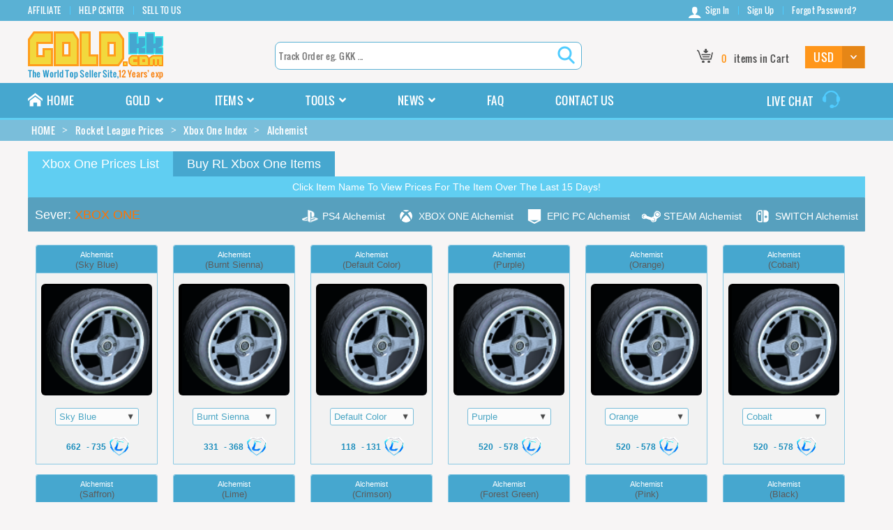

--- FILE ---
content_type: text/html; charset=utf-8
request_url: https://www.goldkk.com/rocket-league-prices/xbox-one-index/alchemist
body_size: 13102
content:

    <!DOCTYPE HTML PUBLIC "-//W3C//DTD XHTML 1.0 Transitional//EN" "http://www.w3.org/TR/xhtml1/DTD/xhtml1-transitional.dtd">
<html xmlns="http://www.w3.org/1999/xhtml">
<head>
    <title>Rocket League Alchemist Trading Price Index On Xbox One/Series</title>
    <meta name="keywords" content="Rocket League Alchemist Xbox One Price, Rocket League Alchemist Xbox Series Prices, Rocket League Alchemist Price Xbox One, Rocket League Alchemist Value Xbox One" />
    <meta name="description" content="Rocket League Alchemist Xbox One/Series Prices, Check Out The Accurate And Up To Date Value Of Alchemist In Rocket League Xbox One/Series Trading Market - Best Rocket League Items Trading Store Goldkk.Com! " />
        <meta name="viewport" content="width=device-width, initial-scale=1.0">
    <meta http-equiv="Content-Type" content="text/html; charset=utf-8" />
    <meta http-equiv="Content-Disposition" content="attachment;">
        <meta http-equiv="Content-Security-Policy" content="upgrade-insecure-requests" />
        <link rel="shortcut icon" type="image/icon" href="/images/favicon.ico" />
    <link type="text/css" href="/Content/goldkk.com/css/pc.css?k=36090afb43c0b93ad9bb489b002cb4a5" rel="stylesheet" />
    <link type="text/css" href="/Content/goldkk.com/css/index.css?k=1e961006041795f6be8b57d2cf4d3fdb" rel="stylesheet" />
    <link type="text/css" href="/Content/goldkk.com/css/font-awesome.css?k=45dcae19452d7d2712d5d01871c703c4" rel="stylesheet" />
    <link type="text/css" href="/Content/goldkk.com/css/font.css?k=4fe1fbb306ca01fd3666f88733602b1d" rel="stylesheet" />
    <link type="text/css" href="/Content/goldkk.com/css/nbapack.css?k=b68d9ce9278a3c48256efe7fc37791e1" rel="stylesheet" />
    <script type="text/javascript" src="/Scripts/jquery-1.7.1.js?k=ee0f44ac05d4eb39f7d08a2d5490f021"></script>
    <script type="text/javascript" src="/Scripts/jquery.unobtrusive-ajax.min1.js?k=d9c926bc47b52e0b2f135a27b3f37c37"></script>
    <script type="text/javascript" src="/Scripts/jquery.validate.js?k=915cc7fb87ef1965b2f09260c6fc78fc"></script>
    <script type="text/javascript" src="/Scripts/jquery.validate.unobtrusive%20-%20Copy.js?k=d9c926bc47b52e0b2f135a27b3f37c37"></script>
    <script type="text/javascript" src="/Scripts/jquery.validate.unobtrusive.js?k=bf337ed55ab9f3d5f46423877a54c143"></script>
    <script type="text/javascript" src="/Scripts/static.js?k=00b8a1df144d1e1dc7221ee1db489105"></script>
    <script type="text/javascript" src="/Scripts/buy.js?k=797c08150787fccec9f5b9640673abd1"></script>
    <script type="text/javascript" src="/Scripts/jquery.cookie.js?k=e20ac4851c83a9e38de3c560164155ff"></script>
    <script type="text/javascript" src="/Scripts/message.js?k=bbc5c516146fe85bdf8cd7a14510d0f4"></script>
        <script async="async" src="//pagead2.googlesyndication.com/pagead/js/adsbygoogle.js"></script>
        <script type="text/javascript" src="//platform-api.sharethis.com/js/sharethis.js#property=5c9997c99852eb0011ce9d0c&product=inline-share-buttons" async="async"></script>
        <script>
            (adsbygoogle = window.adsbygoogle || []).push({
                google_ad_client: "ca-pub-5066384797658713",
                enable_page_level_ads: true
            });
        </script>
</head>
<body>
    
<script type="text/javascript" src="/Scripts/flash.js?k=02cc90c15d6f9a8a491c43d66e5d845e"></script>
    <header>
        <div class="nav-bottom">
            <div class="width-1200 cf f-oswald">
                <ul class="float_left">
                    <li><a href="/affiliate" rel="nofollow">AFFILIATE</a></li>
                    
                    <li><a href="/help" rel="nofollow">HELP CENTER</a></li>
                    <li><a href="/selltous" rel="nofollow">SELL TO US</a></li>
                </ul>
                
    <ul class="float_right">
        <li><a href="/login.html" rel="nofollow"><i class="icon-user"></i>Sign In</a></li>
        <li><a href="/register.html" rel="nofollow">Sign Up</a></li>
        <li><a href="/forgot.html" rel="nofollow">Forgot Password?</a></li>
    </ul>

            </div>
        </div>
        <div class="width-1200 cf f-oswald">
            <div class="logo float_left"><a href="/"><img src="/images/logo.png" alt="GOLDKK.COM" /></a></div>
            <div class="search float_left">
                <input type="text" placeholder="Track Order eg. GKK ..." class="searorder f-oswald int-search" />
                <input type="button" class="searchicon xpicon" value=" " onclick="SearchOrder();" />
            </div>
            <div class="shop-gold float_right">
                <div class="shopcar float_left" onclick="location.href='';">
                    <i class="xpicon"></i>
                    <span class="col-orange redball"><i>0</i></span>
                    <span>items in Cart</span>
                </div>
                <div class="goldtype float_left">
                    <select onchange="SetGoldType(this)" class="f-oswald">
                                <option selected="selected" value="USD">USD</option>
                                <option value="EUR">EUR</option>
                                <option value="GBP">GBP</option>
                                <option value="AUD">AUD</option>
                                <option value="CAD">CAD</option>
                    </select>
                </div>
            </div>
        </div>
    </header>
    <nav>
        <div class="nav-top">
            <div class="width-1200 cf f-oswald">
                <ul class="float_left">
                    <li><a href="/"><i class="icon-home"></i>HOME</a></li>
                    <li>
                        <span>GOLD <i class="icon-angle-down"></i></span>
                        <div class="nav-gamelist">
                            <ul>
                                    <li>
                                        <img src="/images/Path of Exile.png" alt="Path of Exile Currency" />
                                        <a href="/poe-currency">Path of Exile</a>
                                    </li>
                                    <li>
                                        <img src="/images/DC Universe Online.png" alt="DC Universe Online " />
                                        <a href="/dc-universe-online">DC Universe Online</a>
                                    </li>
                                    <li>
                                        <img src="/images/Diablo2 Resurrected.png" alt="Diablo2 Resurrected Items" />
                                        <a href="/d2r-items">Diablo2 Resurrected</a>
                                    </li>
                                    <li>
                                        <img src="/images/New World.png" alt="New World Gold" />
                                        <a href="/new-world-gold">New World</a>
                                    </li>
                                    <li>
                                        <img src="/images/Maplestory M.png" alt="Maplestory M Mesos" />
                                        <a href="/maplestory-m-mesos">Maplestory M</a>
                                    </li>
                                    <li>
                                        <img src="/images/Diablo Immortal.png" alt="Diablo Immortal Gold" />
                                        <a href="/diablo-immortal-gold">Diablo Immortal</a>
                                    </li>
                                        <li>
                                            <img src="/images/Diablo Immortal.png" alt="Diablo Immortal Platinum" />
                                            <a href="/diablo-immortal-platinum">Diablo Immortal Platinum</a>
                                        </li>
                                    <li>
                                        <img src="/images/Diablo 4.png" alt="Diablo 4 Gold" />
                                        <a href="/diablo4-gold">Diablo 4</a>
                                    </li>
                                    <li>
                                        <img src="/images/eso.png" alt="Elder Scrolls Online Gold" />
                                        <a href="/eso-gold">Elder Scrolls Online</a>
                                    </li>
                                    <li>
                                        <img src="/images/Wild Star.png" alt="Wild Star Gold" />
                                        <a href="/wildstar-gold">Wild Star</a>
                                    </li>
                                
                                <div class="clearfix"></div>
                            </ul>
                        </div>
                    </li>
                    <li>
                        <span>ITEMS<i class="icon-angle-down"></i></span>
                        <div class="nav-gamelist">
                            <ul>
                                
                                <li>
                                    <img src="/images/Path of Exile.png" alt="POE Items" />
                                    <a href="/poe-items">Path of Exile Items</a>
                                </li>
                                
                                
                                <li>
                                    <img src="/images/Diablo2 Resurrected.png" alt="Diablo2 Resurrected Items" />
                                    <a href="/d2r-items">Diablo2 Resurrected Items</a>
                                </li>
                                <li>
                                    <img src="/images/Diablo2 Ladder.png" alt="D2R Ladder Items" />
                                    <a href="/d2r-ladder-items">D2R Ladder Items</a>
                                </li>
                                <li>
                                    <img src="/images/Diablo Immortal.png" alt="Diablo Immortal Eternal Orb" />
                                    <a href="/diablo-immortal-eternal-orb">Diablo Immortal Eternal Orb</a>
                                </li>
                                <div class="clearfix"></div>
                            </ul>
                        </div>
                    </li>
                    <li>
                        <span>TOOLS<i class="icon-angle-down"></i></span>
                        <div class="nav-gamelist">
                            <ul>
                                <li>
                                    <img src="/images/Rocket League.png" alt="Rocket League Prices" />
                                    <a href="/rocket-league-prices">Rocket League Prices</a>
                                </li>
                                <li>
                                    <img src="/images/Rocket League.png" alt="Rocket League Designs" />
                                    <a href="/rocket-league-designs-list">Rocket League Designs</a>
                                </li>
                                <li>
                                    <img src="/images/Path of Exile.png" alt="POE Currency Rates" />
                                    <a href="/poe-currency-exchange-rates">Path of Exile Currency Rates</a>
                                </li>
                                <li>
                                    <img src="/images/Path of Exile.png" alt="Path Of Exile Data" />
                                    <a href="/poe-data">Path Of Exile Data</a>
                                </li>
                                <li>
                                    <img src="/images/Path of Exile.png" alt="POE Items Simulator" />
                                    <a href="/poe-items-simulator">POE Items Simulator</a>
                                </li>
                                
                                <div class="clearfix"></div>
                            </ul>
                        </div>
                    </li>
                    <li>
                        <span>
                            <a href="/news">NEWS</a><i class="icon-angle-down"></i>
                        </span>
                        <div class="nav-gamelist" style="width: 265px;">
                            <ul>
                                
                                <li>
                                    <img src="/images/Path%20of%20Exile.png" alt="Path Of Exile News" />
                                    <a href="/path-of-exile-news">Path Of Exile News</a>
                                </li>
                                <div class="clearfix"></div>
                            </ul>
                        </div>
                    </li>
                    <li><a href="/faq.html" rel="nofollow">FAQ</a></li>
                    <li><a href="/contactus.html" rel="nofollow">CONTACT US</a></li>
                    
                </ul>
                <p class="float_right">
                    <a href="javascript:void(0)" onclick="LiveChatWidget.call('maximize');return false;">
                        <span>LIVE CHAT</span>
                        <i class="xpicon live-icon"></i>
                    </a>
                </p>
            </div>
        </div>
    </nav>

    
<div class="src " itemscope itemtype="http://schema.org/BreadcrumbList">
    <div class="width-1200">
        <ul class="width-1200">
            <li itemprop="itemListElement" itemscope itemtype="http://schema.org/ListItem"><a id="/" href="/" itemscope itemtype="http://schema.org/Thing" itemprop="item"><span itemprop="name">HOME</span></a><i class="icon-angle_right"></i><meta itemprop="position" content="1" /></li><li itemprop="itemListElement" itemscope itemtype="http://schema.org/ListItem"><a id="/rocket-league-prices" itemscope itemtype="http://schema.org/Thing" itemprop="item" href="/rocket-league-prices"><span itemprop="name">Rocket League Prices</span></a><i class="icon-angle_right"></i><meta itemprop="position" content="2" /></li><li itemprop="itemListElement" itemscope itemtype="http://schema.org/ListItem"><a id="/rocket-league-prices/xbox-one-index" itemscope itemtype="http://schema.org/Thing" itemprop="item" href="/rocket-league-prices/xbox-one-index"><span itemprop="name">Xbox One Index</span></a><i class="icon-angle_right"></i><meta itemprop="position" content="3" /></li><li itemprop="itemListElement" itemscope itemtype="http://schema.org/ListItem"><span itemscope="" itemtype="http://schema.org/Thing" itemprop="item" id="/rocket-league-prices/xbox-one-index/alchemist"><span itemprop="name">Alchemist</span></span><meta itemprop="position" content="4" /></li>
        </ul>
    </div>
</div>

<div class="conten">
    <div class="sellitemsbox sellboxtwo rl-items-panel">
        <div class="rl-items trading-items">
            <div class="nav-items">
                <ul>
                    <a href="/rocket-league-prices/xbox-one-index"><li class="add-bgcolor">Xbox One Prices List</li></a>
                    <a href="/rocket-league-items/xbox one"> <li class="buy-items-shopping">Buy RL Xbox One Items</li></a>
                </ul>
            </div>
            <div class="trading-center">Click Item Name To View Prices For The Item Over The Last 15 Days!</div>
            <div id="cellcontainer" style="position:absolute;z-index:100; display:none;">
                <div class="celltitle">
                    <span> Breakout - Rad Reindeer</span>
                    <span id="cellcontainerPrices"></span>
                    <i class="closeprices">×</i>
                </div>
                <canvas id="priceHoverGraph"></canvas>
            </div>
            <div class="pro-tip">
                <div class="rl_servername">
                    Sever: <em>XBOX ONE</em>
                </div>
                                <div class="tra-serch">
                    <ul>
                        <a href="/rocket-league-prices/ps4-index/alchemist">
                            <li class="tra-serch-psbg">PS4 Alchemist</li>
                        </a>
                        <a href="/rocket-league-prices/xbox-one-index/alchemist">
                            <li class="tra-serch-xbbg">XBOX ONE Alchemist</li>
                        </a>
                        <a href="/rocket-league-prices/epic-pc-index/alchemist">
                            <li class="tra-serch-epic">EPIC PC Alchemist</li>
                        </a>
                        <a href="/rocket-league-prices/steam-pc-index/alchemist">
                            <li class="tra-serch-stbg">STEAM Alchemist</li>
                        </a>
                        <a href="/rocket-league-prices/switch-index/alchemist"><li class="tra-serch-swbg">SWITCH Alchemist</li></a>
                    </ul>
                </div>
                <div class="clearfix"></div>
            </div>
            <div class="coin-list cf trading">
                    <div class="gold-list">
                        <div class="gold-rl cf">
                                        <div itemscope itemtype="http://schema.org/Product" class="goldrl-box" data-sort="0" data-index="0">
                                                    <a href="/rocket-league-prices/xbox-one-index/alchemist/sky-blue"><div class="rl-name" itemprop="name"><div class="t1">Alchemist</div><div class="t3">(Sky Blue)</div></div></a>
                                            <div class="rl-type" style="display:none;">Wheels</div>
                                            
                                            <div class="rl-img rl-price priceSkyBlue" data-prices="735,735,735,735,735,735,735">
                                                <img src="/images/rocket league/items/ps4-alchemist.png" itemprop="image" alt="Alchemist" onerror="this.src = '/images/rocket%20league/items/default.png';" />
                                                <div class="icon-Pricetrend"></div>
                                            </div>
                                            
                                                        <div itemprop="color" class="rl-color" style="padding: 7px;margin-top: -4px;" content="SkyBlue">
                                                            <select disabled="disabled" class="items-color input-na colorprices"><option>Sky Blue</option></select>
                                                        </div>
                                            <div class="rl-rarebox rl-common">Common</div>
                                            <div class="keys" itemprop="offers" itemscope itemtype="http://schema.org/AggregateOffer">
                                                <meta itemprop="offerCount" content="7" />
                                                <em class="poeprice1" itemprop="lowPrice">662</em> - <em class="poeprice2" itemprop="highPrice">735</em><span itemprop="priceCurrency" content="USD">
                                                    <img src="/images/credits-pr.png" alt="Credits" class="key" />
                                                </span>
                                            </div>
                                            <div itemscope itemtype="http://schema.org/Brand" itemprop="brand" style="display:none;">
                                                <meta itemprop="name" content="GOLDKK" />
                                                <meta itemprop="logo" content="https://www.goldkk.com/images/logo.png" />
                                            </div>
                                            <meta itemprop="sku" content="item" />
                                            <meta itemprop="description" content="Alchemist|Sky Blue" />
                                        </div>
                                        <div itemscope itemtype="http://schema.org/Product" class="goldrl-box" data-sort="0" data-index="1">
                                                    <a href="/rocket-league-prices/xbox-one-index/alchemist/burnt-sienna"><div class="rl-name" itemprop="name"><div class="t1">Alchemist</div><div class="t3">(Burnt Sienna)</div></div></a>
                                            <div class="rl-type" style="display:none;">Wheels</div>
                                            
                                            <div class="rl-img rl-price priceBurntSienna" data-prices="368,368,368,368,368,368,368">
                                                <img src="/images/rocket league/items/ps4-alchemist.png" itemprop="image" alt="Alchemist" onerror="this.src = '/images/rocket%20league/items/default.png';" />
                                                <div class="icon-Pricetrend"></div>
                                            </div>
                                            
                                                        <div itemprop="color" class="rl-color" style="padding: 7px;margin-top: -4px;" content="BurntSienna">
                                                            <select disabled="disabled" class="items-color input-na colorprices"><option>Burnt Sienna</option></select>
                                                        </div>
                                            <div class="rl-rarebox rl-common">Common</div>
                                            <div class="keys" itemprop="offers" itemscope itemtype="http://schema.org/AggregateOffer">
                                                <meta itemprop="offerCount" content="7" />
                                                <em class="poeprice1" itemprop="lowPrice">331</em> - <em class="poeprice2" itemprop="highPrice">368</em><span itemprop="priceCurrency" content="USD">
                                                    <img src="/images/credits-pr.png" alt="Credits" class="key" />
                                                </span>
                                            </div>
                                            <div itemscope itemtype="http://schema.org/Brand" itemprop="brand" style="display:none;">
                                                <meta itemprop="name" content="GOLDKK" />
                                                <meta itemprop="logo" content="https://www.goldkk.com/images/logo.png" />
                                            </div>
                                            <meta itemprop="sku" content="item" />
                                            <meta itemprop="description" content="Alchemist|Burnt Sienna" />
                                        </div>
                                        <div itemscope itemtype="http://schema.org/Product" class="goldrl-box" data-sort="0" data-index="2">
                                                    <a href="/rocket-league-prices/xbox-one-index/alchemist/default-color"><div class="rl-name" itemprop="name"><div class="t1">Alchemist</div><div class="t3">(Default Color)</div></div></a>
                                            <div class="rl-type" style="display:none;">Wheels</div>
                                            
                                            <div class="rl-img rl-price priceDefault" data-prices="131,131,131,131,131,131,131">
                                                <img src="/images/rocket league/items/ps4-alchemist.png" itemprop="image" alt="Alchemist" onerror="this.src = '/images/rocket%20league/items/default.png';" />
                                                <div class="icon-Pricetrend"></div>
                                            </div>
                                            
                                                        <div itemprop="color" class="rl-color" style="padding: 7px;margin-top: -4px;" content="DefaultColor">
                                                            <select disabled="disabled" class="items-color input-na colorprices"><option>Default Color</option></select>
                                                        </div>
                                            <div class="rl-rarebox rl-common">Common</div>
                                            <div class="keys" itemprop="offers" itemscope itemtype="http://schema.org/AggregateOffer">
                                                <meta itemprop="offerCount" content="7" />
                                                <em class="poeprice1" itemprop="lowPrice">118</em> - <em class="poeprice2" itemprop="highPrice">131</em><span itemprop="priceCurrency" content="USD">
                                                    <img src="/images/credits-pr.png" alt="Credits" class="key" />
                                                </span>
                                            </div>
                                            <div itemscope itemtype="http://schema.org/Brand" itemprop="brand" style="display:none;">
                                                <meta itemprop="name" content="GOLDKK" />
                                                <meta itemprop="logo" content="https://www.goldkk.com/images/logo.png" />
                                            </div>
                                            <meta itemprop="sku" content="item" />
                                            <meta itemprop="description" content="Alchemist|Default Color" />
                                        </div>
                                        <div itemscope itemtype="http://schema.org/Product" class="goldrl-box" data-sort="0" data-index="3">
                                                    <a href="/rocket-league-prices/xbox-one-index/alchemist/purple"><div class="rl-name" itemprop="name"><div class="t1">Alchemist</div><div class="t3">(Purple)</div></div></a>
                                            <div class="rl-type" style="display:none;">Wheels</div>
                                            
                                            <div class="rl-img rl-price pricePurple" data-prices="578,578,578,578,578,578,578">
                                                <img src="/images/rocket league/items/ps4-alchemist.png" itemprop="image" alt="Alchemist" onerror="this.src = '/images/rocket%20league/items/default.png';" />
                                                <div class="icon-Pricetrend"></div>
                                            </div>
                                            
                                                        <div itemprop="color" class="rl-color" style="padding: 7px;margin-top: -4px;" content="Purple">
                                                            <select disabled="disabled" class="items-color input-na colorprices"><option>Purple</option></select>
                                                        </div>
                                            <div class="rl-rarebox rl-common">Common</div>
                                            <div class="keys" itemprop="offers" itemscope itemtype="http://schema.org/AggregateOffer">
                                                <meta itemprop="offerCount" content="7" />
                                                <em class="poeprice1" itemprop="lowPrice">520</em> - <em class="poeprice2" itemprop="highPrice">578</em><span itemprop="priceCurrency" content="USD">
                                                    <img src="/images/credits-pr.png" alt="Credits" class="key" />
                                                </span>
                                            </div>
                                            <div itemscope itemtype="http://schema.org/Brand" itemprop="brand" style="display:none;">
                                                <meta itemprop="name" content="GOLDKK" />
                                                <meta itemprop="logo" content="https://www.goldkk.com/images/logo.png" />
                                            </div>
                                            <meta itemprop="sku" content="item" />
                                            <meta itemprop="description" content="Alchemist|Purple" />
                                        </div>
                                        <div itemscope itemtype="http://schema.org/Product" class="goldrl-box" data-sort="0" data-index="4">
                                                    <a href="/rocket-league-prices/xbox-one-index/alchemist/orange"><div class="rl-name" itemprop="name"><div class="t1">Alchemist</div><div class="t3">(Orange)</div></div></a>
                                            <div class="rl-type" style="display:none;">Wheels</div>
                                            
                                            <div class="rl-img rl-price priceOrange" data-prices="578,578,578,578,578,578,578">
                                                <img src="/images/rocket league/items/ps4-alchemist.png" itemprop="image" alt="Alchemist" onerror="this.src = '/images/rocket%20league/items/default.png';" />
                                                <div class="icon-Pricetrend"></div>
                                            </div>
                                            
                                                        <div itemprop="color" class="rl-color" style="padding: 7px;margin-top: -4px;" content="Orange">
                                                            <select disabled="disabled" class="items-color input-na colorprices"><option>Orange</option></select>
                                                        </div>
                                            <div class="rl-rarebox rl-common">Common</div>
                                            <div class="keys" itemprop="offers" itemscope itemtype="http://schema.org/AggregateOffer">
                                                <meta itemprop="offerCount" content="7" />
                                                <em class="poeprice1" itemprop="lowPrice">520</em> - <em class="poeprice2" itemprop="highPrice">578</em><span itemprop="priceCurrency" content="USD">
                                                    <img src="/images/credits-pr.png" alt="Credits" class="key" />
                                                </span>
                                            </div>
                                            <div itemscope itemtype="http://schema.org/Brand" itemprop="brand" style="display:none;">
                                                <meta itemprop="name" content="GOLDKK" />
                                                <meta itemprop="logo" content="https://www.goldkk.com/images/logo.png" />
                                            </div>
                                            <meta itemprop="sku" content="item" />
                                            <meta itemprop="description" content="Alchemist|Orange" />
                                        </div>
                                        <div itemscope itemtype="http://schema.org/Product" class="goldrl-box" data-sort="0" data-index="5">
                                                    <a href="/rocket-league-prices/xbox-one-index/alchemist/cobalt"><div class="rl-name" itemprop="name"><div class="t1">Alchemist</div><div class="t3">(Cobalt)</div></div></a>
                                            <div class="rl-type" style="display:none;">Wheels</div>
                                            
                                            <div class="rl-img rl-price priceCobalt" data-prices="578,578,578,578,578,578,578">
                                                <img src="/images/rocket league/items/ps4-alchemist.png" itemprop="image" alt="Alchemist" onerror="this.src = '/images/rocket%20league/items/default.png';" />
                                                <div class="icon-Pricetrend"></div>
                                            </div>
                                            
                                                        <div itemprop="color" class="rl-color" style="padding: 7px;margin-top: -4px;" content="Cobalt">
                                                            <select disabled="disabled" class="items-color input-na colorprices"><option>Cobalt</option></select>
                                                        </div>
                                            <div class="rl-rarebox rl-common">Common</div>
                                            <div class="keys" itemprop="offers" itemscope itemtype="http://schema.org/AggregateOffer">
                                                <meta itemprop="offerCount" content="7" />
                                                <em class="poeprice1" itemprop="lowPrice">520</em> - <em class="poeprice2" itemprop="highPrice">578</em><span itemprop="priceCurrency" content="USD">
                                                    <img src="/images/credits-pr.png" alt="Credits" class="key" />
                                                </span>
                                            </div>
                                            <div itemscope itemtype="http://schema.org/Brand" itemprop="brand" style="display:none;">
                                                <meta itemprop="name" content="GOLDKK" />
                                                <meta itemprop="logo" content="https://www.goldkk.com/images/logo.png" />
                                            </div>
                                            <meta itemprop="sku" content="item" />
                                            <meta itemprop="description" content="Alchemist|Cobalt" />
                                        </div>
                                        <div itemscope itemtype="http://schema.org/Product" class="goldrl-box" data-sort="0" data-index="6">
                                                    <a href="/rocket-league-prices/xbox-one-index/alchemist/saffron"><div class="rl-name" itemprop="name"><div class="t1">Alchemist</div><div class="t3">(Saffron)</div></div></a>
                                            <div class="rl-type" style="display:none;">Wheels</div>
                                            
                                            <div class="rl-img rl-price priceSaffron" data-prices="578,578,578,578,578,578,578">
                                                <img src="/images/rocket league/items/ps4-alchemist.png" itemprop="image" alt="Alchemist" onerror="this.src = '/images/rocket%20league/items/default.png';" />
                                                <div class="icon-Pricetrend"></div>
                                            </div>
                                            
                                                        <div itemprop="color" class="rl-color" style="padding: 7px;margin-top: -4px;" content="Saffron">
                                                            <select disabled="disabled" class="items-color input-na colorprices"><option>Saffron</option></select>
                                                        </div>
                                            <div class="rl-rarebox rl-common">Common</div>
                                            <div class="keys" itemprop="offers" itemscope itemtype="http://schema.org/AggregateOffer">
                                                <meta itemprop="offerCount" content="7" />
                                                <em class="poeprice1" itemprop="lowPrice">520</em> - <em class="poeprice2" itemprop="highPrice">578</em><span itemprop="priceCurrency" content="USD">
                                                    <img src="/images/credits-pr.png" alt="Credits" class="key" />
                                                </span>
                                            </div>
                                            <div itemscope itemtype="http://schema.org/Brand" itemprop="brand" style="display:none;">
                                                <meta itemprop="name" content="GOLDKK" />
                                                <meta itemprop="logo" content="https://www.goldkk.com/images/logo.png" />
                                            </div>
                                            <meta itemprop="sku" content="item" />
                                            <meta itemprop="description" content="Alchemist|Saffron" />
                                        </div>
                                        <div itemscope itemtype="http://schema.org/Product" class="goldrl-box" data-sort="0" data-index="7">
                                                    <a href="/rocket-league-prices/xbox-one-index/alchemist/lime"><div class="rl-name" itemprop="name"><div class="t1">Alchemist</div><div class="t3">(Lime)</div></div></a>
                                            <div class="rl-type" style="display:none;">Wheels</div>
                                            
                                            <div class="rl-img rl-price priceLime" data-prices="578,578,578,578,578,578,578">
                                                <img src="/images/rocket league/items/ps4-alchemist.png" itemprop="image" alt="Alchemist" onerror="this.src = '/images/rocket%20league/items/default.png';" />
                                                <div class="icon-Pricetrend"></div>
                                            </div>
                                            
                                                        <div itemprop="color" class="rl-color" style="padding: 7px;margin-top: -4px;" content="Lime">
                                                            <select disabled="disabled" class="items-color input-na colorprices"><option>Lime</option></select>
                                                        </div>
                                            <div class="rl-rarebox rl-common">Common</div>
                                            <div class="keys" itemprop="offers" itemscope itemtype="http://schema.org/AggregateOffer">
                                                <meta itemprop="offerCount" content="7" />
                                                <em class="poeprice1" itemprop="lowPrice">520</em> - <em class="poeprice2" itemprop="highPrice">578</em><span itemprop="priceCurrency" content="USD">
                                                    <img src="/images/credits-pr.png" alt="Credits" class="key" />
                                                </span>
                                            </div>
                                            <div itemscope itemtype="http://schema.org/Brand" itemprop="brand" style="display:none;">
                                                <meta itemprop="name" content="GOLDKK" />
                                                <meta itemprop="logo" content="https://www.goldkk.com/images/logo.png" />
                                            </div>
                                            <meta itemprop="sku" content="item" />
                                            <meta itemprop="description" content="Alchemist|Lime" />
                                        </div>
                                        <div itemscope itemtype="http://schema.org/Product" class="goldrl-box" data-sort="0" data-index="8">
                                                    <a href="/rocket-league-prices/xbox-one-index/alchemist/crimson"><div class="rl-name" itemprop="name"><div class="t1">Alchemist</div><div class="t3">(Crimson)</div></div></a>
                                            <div class="rl-type" style="display:none;">Wheels</div>
                                            
                                            <div class="rl-img rl-price priceCrimson" data-prices="945,945,945,840,840,840,840">
                                                <img src="/images/rocket league/items/ps4-alchemist.png" itemprop="image" alt="Alchemist" onerror="this.src = '/images/rocket%20league/items/default.png';" />
                                                <div class="icon-Pricetrend"></div>
                                            </div>
                                            
                                                        <div itemprop="color" class="rl-color" style="padding: 7px;margin-top: -4px;" content="Crimson">
                                                            <select disabled="disabled" class="items-color input-na colorprices"><option>Crimson</option></select>
                                                        </div>
                                            <div class="rl-rarebox rl-common">Common</div>
                                            <div class="keys" itemprop="offers" itemscope itemtype="http://schema.org/AggregateOffer">
                                                <meta itemprop="offerCount" content="7" />
                                                <em class="poeprice1" itemprop="lowPrice">840</em> - <em class="poeprice2" itemprop="highPrice">945</em><span itemprop="priceCurrency" content="USD">
                                                    <img src="/images/credits-pr.png" alt="Credits" class="key" />
                                                </span>
                                            </div>
                                            <div itemscope itemtype="http://schema.org/Brand" itemprop="brand" style="display:none;">
                                                <meta itemprop="name" content="GOLDKK" />
                                                <meta itemprop="logo" content="https://www.goldkk.com/images/logo.png" />
                                            </div>
                                            <meta itemprop="sku" content="item" />
                                            <meta itemprop="description" content="Alchemist|Crimson" />
                                        </div>
                                        <div itemscope itemtype="http://schema.org/Product" class="goldrl-box" data-sort="0" data-index="9">
                                                    <a href="/rocket-league-prices/xbox-one-index/alchemist/forest-green"><div class="rl-name" itemprop="name"><div class="t1">Alchemist</div><div class="t3">(Forest Green)</div></div></a>
                                            <div class="rl-type" style="display:none;">Wheels</div>
                                            
                                            <div class="rl-img rl-price priceForestGreen" data-prices="578,578,578,578,578,578,578">
                                                <img src="/images/rocket league/items/ps4-alchemist.png" itemprop="image" alt="Alchemist" onerror="this.src = '/images/rocket%20league/items/default.png';" />
                                                <div class="icon-Pricetrend"></div>
                                            </div>
                                            
                                                        <div itemprop="color" class="rl-color" style="padding: 7px;margin-top: -4px;" content="ForestGreen">
                                                            <select disabled="disabled" class="items-color input-na colorprices"><option>Forest Green</option></select>
                                                        </div>
                                            <div class="rl-rarebox rl-common">Common</div>
                                            <div class="keys" itemprop="offers" itemscope itemtype="http://schema.org/AggregateOffer">
                                                <meta itemprop="offerCount" content="7" />
                                                <em class="poeprice1" itemprop="lowPrice">520</em> - <em class="poeprice2" itemprop="highPrice">578</em><span itemprop="priceCurrency" content="USD">
                                                    <img src="/images/credits-pr.png" alt="Credits" class="key" />
                                                </span>
                                            </div>
                                            <div itemscope itemtype="http://schema.org/Brand" itemprop="brand" style="display:none;">
                                                <meta itemprop="name" content="GOLDKK" />
                                                <meta itemprop="logo" content="https://www.goldkk.com/images/logo.png" />
                                            </div>
                                            <meta itemprop="sku" content="item" />
                                            <meta itemprop="description" content="Alchemist|Forest Green" />
                                        </div>
                                        <div itemscope itemtype="http://schema.org/Product" class="goldrl-box" data-sort="0" data-index="10">
                                                    <a href="/rocket-league-prices/xbox-one-index/alchemist/pink"><div class="rl-name" itemprop="name"><div class="t1">Alchemist</div><div class="t3">(Pink)</div></div></a>
                                            <div class="rl-type" style="display:none;">Wheels</div>
                                            
                                            <div class="rl-img rl-price pricePink" data-prices="578,578,578,578,578,578,578">
                                                <img src="/images/rocket league/items/ps4-alchemist.png" itemprop="image" alt="Alchemist" onerror="this.src = '/images/rocket%20league/items/default.png';" />
                                                <div class="icon-Pricetrend"></div>
                                            </div>
                                            
                                                        <div itemprop="color" class="rl-color" style="padding: 7px;margin-top: -4px;" content="Pink">
                                                            <select disabled="disabled" class="items-color input-na colorprices"><option>Pink</option></select>
                                                        </div>
                                            <div class="rl-rarebox rl-common">Common</div>
                                            <div class="keys" itemprop="offers" itemscope itemtype="http://schema.org/AggregateOffer">
                                                <meta itemprop="offerCount" content="7" />
                                                <em class="poeprice1" itemprop="lowPrice">520</em> - <em class="poeprice2" itemprop="highPrice">578</em><span itemprop="priceCurrency" content="USD">
                                                    <img src="/images/credits-pr.png" alt="Credits" class="key" />
                                                </span>
                                            </div>
                                            <div itemscope itemtype="http://schema.org/Brand" itemprop="brand" style="display:none;">
                                                <meta itemprop="name" content="GOLDKK" />
                                                <meta itemprop="logo" content="https://www.goldkk.com/images/logo.png" />
                                            </div>
                                            <meta itemprop="sku" content="item" />
                                            <meta itemprop="description" content="Alchemist|Pink" />
                                        </div>
                                        <div itemscope itemtype="http://schema.org/Product" class="goldrl-box" data-sort="0" data-index="11">
                                                    <a href="/rocket-league-prices/xbox-one-index/alchemist/black"><div class="rl-name" itemprop="name"><div class="t1">Alchemist</div><div class="t3">(Black)</div></div></a>
                                            <div class="rl-type" style="display:none;">Wheels</div>
                                            
                                            <div class="rl-img rl-price priceBlack" data-prices="4590,4590,4590,4590,4590,4590,4590">
                                                <img src="/images/rocket league/items/ps4-alchemist.png" itemprop="image" alt="Alchemist" onerror="this.src = '/images/rocket%20league/items/default.png';" />
                                                <div class="icon-Pricetrend"></div>
                                            </div>
                                            
                                                        <div itemprop="color" class="rl-color" style="padding: 7px;margin-top: -4px;" content="Black">
                                                            <select disabled="disabled" class="items-color input-na colorprices"><option>Black</option></select>
                                                        </div>
                                            <div class="rl-rarebox rl-common">Common</div>
                                            <div class="keys" itemprop="offers" itemscope itemtype="http://schema.org/AggregateOffer">
                                                <meta itemprop="offerCount" content="7" />
                                                <em class="poeprice1" itemprop="lowPrice">4131</em> - <em class="poeprice2" itemprop="highPrice">4590</em><span itemprop="priceCurrency" content="USD">
                                                    <img src="/images/credits-pr.png" alt="Credits" class="key" />
                                                </span>
                                            </div>
                                            <div itemscope itemtype="http://schema.org/Brand" itemprop="brand" style="display:none;">
                                                <meta itemprop="name" content="GOLDKK" />
                                                <meta itemprop="logo" content="https://www.goldkk.com/images/logo.png" />
                                            </div>
                                            <meta itemprop="sku" content="item" />
                                            <meta itemprop="description" content="Alchemist|Black" />
                                        </div>
                                        <div itemscope itemtype="http://schema.org/Product" class="goldrl-box" data-sort="0" data-index="12">
                                                    <a href="/rocket-league-prices/xbox-one-index/alchemist/titanium-white"><div class="rl-name" itemprop="name"><div class="t1">Alchemist</div><div class="t3">(Titanium White)</div></div></a>
                                            <div class="rl-type" style="display:none;">Wheels</div>
                                            
                                            <div class="rl-img rl-price priceTitaniumWhite" data-prices="1050,1050,1050,1050,1050,1050,1050">
                                                <img src="/images/rocket league/items/ps4-alchemist.png" itemprop="image" alt="Alchemist" onerror="this.src = '/images/rocket%20league/items/default.png';" />
                                                <div class="icon-Pricetrend"></div>
                                            </div>
                                            
                                                        <div itemprop="color" class="rl-color" style="padding: 7px;margin-top: -4px;" content="TitaniumWhite">
                                                            <select disabled="disabled" class="items-color input-na colorprices"><option>Titanium White</option></select>
                                                        </div>
                                            <div class="rl-rarebox rl-common">Common</div>
                                            <div class="keys" itemprop="offers" itemscope itemtype="http://schema.org/AggregateOffer">
                                                <meta itemprop="offerCount" content="7" />
                                                <em class="poeprice1" itemprop="lowPrice">945</em> - <em class="poeprice2" itemprop="highPrice">1050</em><span itemprop="priceCurrency" content="USD">
                                                    <img src="/images/credits-pr.png" alt="Credits" class="key" />
                                                </span>
                                            </div>
                                            <div itemscope itemtype="http://schema.org/Brand" itemprop="brand" style="display:none;">
                                                <meta itemprop="name" content="GOLDKK" />
                                                <meta itemprop="logo" content="https://www.goldkk.com/images/logo.png" />
                                            </div>
                                            <meta itemprop="sku" content="item" />
                                            <meta itemprop="description" content="Alchemist|Titanium White" />
                                        </div>
                        </div>
                    </div>
                
                <div class="clearfix"></div>
            </div>
            <div class="search-list cf"></div>
        </div>
    </div>
    <div class="pricedata" style="width: 82%;margin: -340px  0 0 200px;">
        <div id="container" style="height:320px;width:;"></div>
    </div>
        <div style="padding-bottom:10px;"></div>
    <div style="margin:5px 0 10px;">
        <script async src="//pagead2.googlesyndication.com/pagead/js/adsbygoogle.js"></script>
        <!-- website bottom -->
        <ins class="adsbygoogle"
             style="display:block"
             data-ad-client="ca-pub-5066384797658713"
             data-ad-slot="3034896061"
             data-ad-format="auto"
             data-full-width-responsive="true"></ins>
        <script>
            (adsbygoogle = window.adsbygoogle || []).push({});
        </script>
    </div>
    <div class="servertxt cf">
        <div class="servertxt-left fr">
            <div class="sl-top">
                <h2>rocket league Alchemist price on xbox one/series</h2>
            </div>
            <div class="sl-bottom">
                <p>the daily updated and most accurate <span style="color: rgb(247, 150, 70);"><strong>rocket league&nbsp;Alchemist prices</strong></span> in credits on xbox one and xbox series are provided here as soon as possible while looking sleek, check out the value of&nbsp;Alchemist in rocket league xbox one/series&nbsp;market! here you also can view the price of&nbsp;Alchemist in <span style="text-decoration: underline;"><strong>rocket league credits</strong></span>&nbsp;over the last 15 days and get know the&nbsp;Alchemist price change trending on xbox one well. also the related rocket league items of Alchemist are listed here, you can fast go to check out their rocket league prices by clicking the name.</p><p><br/></p><p>Welcome to checking out the rocket league&nbsp;Alchemist trading price on xbox one, accurate and up to date&nbsp;Alchemist value on xbox one/series.&nbsp; our rocket league Alchemist xbox one/series&nbsp;price guide is the fastest, most powerful and easiest to use, and can help you do the best rocket league Alchemist trading on xbox one. so remember to check back the timely rl&nbsp;Alchemist value in credits before you trade!</p><p><br/></p><p style="white-space: normal;">remember to check out the instant prices for the Alchemist before you make the&nbsp;<a href="https://www.goldkk.com/rocket-league-items" target="_blank" style="text-decoration: underline;"><strong>rocket league items</strong></a>&nbsp;trading, no matter you are going to do exchange with other players or do trading on a&nbsp;<strong>reliable&nbsp;</strong><a href="https://www.goldkk.com/rocket-league-items" target="_blank" style="text-decoration: underline;"><strong>rocket&nbsp;league items trading store</strong></a>, the up to date price can ensure you do fair trading, save rocket league credits and earn good profit!&nbsp;Not enough credits for your game? On Goldkk.com, you also could&nbsp;<a href="https://www.goldkk.com/rocket-league-items" target="_blank"><strong style="white-space: normal;">buy Rocket League Credits</strong></a>&nbsp;at the best prices!</p>
            </div>
        </div>
        <div class="servertxt-right fl">
            <img src="/images/rocket%20league-bg.jpg" />
        </div>
        <div class="clearfix"></div>
    </div>
    <script type="text/javascript" src="/Scripts/highchartsTrading.js"></script>
    <script type="text/javascript" src="/Scripts/tradpricesdata.js?v=1"></script>
    <script type="text/javascript" src="/Scripts/jQuery-shopping.js"></script>
    <script type="text/javascript">
        $(document).ready(function () {
            var change_date = function (days) {
                // 参数表示在当前日期下要增加的天数
                var now = new Date();
                // + 1 代表日期加，- 1代表日期减
                now.setDate((now.getDate() + 1) - 1 * days);
                var year = now.getFullYear();
                var month = now.getMonth() + 1;
                var day = now.getDate();
                if (month < 10) {
                    month = '0' + month;
                }
                if (day < 10) {
                    day = '0' + day;
                }

                return year + '-' + month + '-' + day;
            };
            if ($(".goldrl-box:visible").length == 1) {
                $(".trading-center").hide();
                var datalist = "";
                for (var i = 15; i >= 1; i--) {
                    datalist += change_date(i) + ",";
                }
                var dataArray = new Array();
                var pricesdata = $(".rl-price").attr("data-prices").split(',');
                for (var i = 0; i < pricesdata.length; i++) {
                    dataArray.push(parseFloat(pricesdata[i]));
                }
                //$('.trdingitems-name h2').html("" + $(".rl-name").text() + " Trading Prices In Rocket League Xbox One  Market")
                datalist = datalist.substring(0, datalist.length - 1);
                $('#container').highcharts({
                    title: {
                        text: 'Key Prices for ' + $(".rl-name").text() + ' over the last 15 days',
                        x: -0,
                        align: navigator.userAgent.match(/mobile/i) ? "left" : 'center',
                        style: {
                            fontSize: "13px"
                        }
                    },
                    xAxis: {
                        categories: datalist.split(",")
                    },
                    yAxis: {
                        plotLines: [{
                            value: 0,
                            width: 1,
                            color: '#808080'
                        }]
                    },
                    tooltip: {
                        valueSuffix: ''
                    },
                    legend: {
                        layout: 'vertical',
                        align: 'right',
                        verticalAlign: 'middle',
                        borderWidth: 0
                    },
                    series: [{
                        name: ' ',
                        data: dataArray //[7.0, 6.9, 9.5, 14.5, 18.2, 21.5, 25.2, 26.5, 23.3, 18.3, 13.9, 9.6, 9.6, 9.6]
                    }]
                });
            } else {
                $(".pricedata").hide();
                if (!navigator.userAgent.match(/mobile/i)) {
                    //$(".rl-price").on("mouseover", function () {//.mouseover(function () {
                    $("body").on("mouseover", ".rl-price", function () {
                        var pricesdata = $(this).attr("data-prices");
                        if (pricesdata == "") {
                            var dd = '';
                            $.ajax({
                                type: "post",
                                async: false,
                                url: "/GoldList/GetTradPriceName",
                                data: { info: $(this).attr("data-info"), server: 'Xbox One' },
                                success: function (msg) {
                                    dd = msg;
                                }
                            });
                            $(this).attr("data-prices", dd);
                        }

                        var posX, posY;
                        posY = $(this).offset().top - 150;
                        posX = $(this).offset().left + $(this).width();
                        $("#cellcontainer").css('z-index', '100');
                        $("#cellcontainer").css('display', 'block');
                        $("#cellcontainer").css('opacity', '1');
                        $("#cellcontainer").css('top', posY + 108);//451px
                        if ($('body').width() < 1920 && posX > $('body').width() / 1.5) {
                            $("#cellcontainer").css('left', posX - 300 - $(this).width() - 3);
                        }
                        else {
                            $("#cellcontainer").css('left', posX + 3);
                        }

                        var pricesp = $(this).parents(".goldrl-box").find(".poeprice1").text() + " - " + $(this).parents(".goldrl-box").find(".poeprice2").text();
                        createMiniGraph($(this).attr("data-prices"), getColor(this), pricesp);//$(this).data("prices")
                    });
                    //$(".rl-price").mouseleave(function () {
                    $("body").on("mouseleave", ".rl-price", function () {
                        $("#cellcontainer").css('display', 'none');
                    });
                } else {
                    //$(".icon-Pricetrend").bind("click", function () {
                    $("body").on("click", ".icon-Pricetrend", function () {
                        var pricesdata = $(this).parent(".rl-price").attr("data-prices");
                        if (pricesdata == "") {
                            var dd = '';
                            $.ajax({
                                type: "post",
                                async: false,
                                url: "/GoldList/GetTradPriceName",
                                data: { info: $(this).attr("data-info"), server: 'Xbox One' },
                                success: function (msg) {
                                    dd = msg;
                                }
                            });
                            $(this).parent(".rl-price").attr("data-prices", dd);
                        }

                        var posX, posY;
                        posY = $(this).offset().top - 150;
                        posX = $(this).offset().left + $(this).width();
                        $(".goldrl-box").css("z-index", 0);
                        $("#cellcontainer").css('z-index', '100');
                        $("#cellcontainer").css('display', 'block');
                        $("#cellcontainer").css('opacity', '1');
                        $("#cellcontainer").css('top', posY - 25);//451px
                        if ($('body').width() < 1920 && posX > $('body').width() / 1.5) {
                            $("#cellcontainer").css('left', posX - 337 - $(this).width() - 3);
                        }
                        else {
                            $("#cellcontainer").css('left', posX + 10);
                        }
                        var pricesp = $(this).parents(".goldrl-box").find(".poeprice1").text() + " - " + $(this).parents(".goldrl-box").find(".poeprice2").text();
                        createMiniGraph($(this).parent(".rl-price").attr("data-prices"), getColorClick($(this).parent(".rl-price")), pricesp);//$(this).parent(".rl-price").data("prices")
                    });
                    //$(".closeprices").bind("click", function () {
                    $("body").on("click", ".closeprices", function () {
                        $(".goldrl-box").css("z-index", 99999);
                        $("#cellcontainer").css('display', 'none');
                    });
                }
            }
        });
        $(".goldrl-box .poeadd").bind("click", function () {
            var box = $(this).parents(".rl-buy").find(".rl-numberbox");
            var num = $(this).parents(".rl-buy").find(".items-quantity");
            var step = parseInt(num.attr("step"));

            if (parseInt(num.val()) < parseInt(num.attr("min")) ||
                parseInt(num.val()) > parseInt(num.attr("max"))) {
            }
            if (isNaN(num.val()) || parseInt(num.val()) % step != 0) {
                num.select();
                return false;
            }
            if (isNaN(num.val()) || parseInt(num.val()) < 1) {
                num.select();
                return false;
            }
        });

        $(".poenum").bind("change oninput keyup", function () {
            if ($(this).val() == "") {
                return;
            }
            else {
                var poeprice = (parseFloat($(this).attr("tag")) * parseFloat($(this).val())).toFixed(2);
                $(this).parent().parent().find(".poeprice").html(poeprice);

                var poeadd = $(this).parent().parent().find(".poeadd");
                poeadd.attr("href", poeadd.attr("tag").replace("{0}", $(this).val()));
                var poebuy = $(this).parent().parent().find(".poebuy");
                poebuy.attr("href", poebuy.attr("tag").replace("{0}", $(this).val()));
            }
        });

        //初始化排序
        var initSort = function () {
            $(".items-color").change();

            //$(".priceup select").val("1");
            //$(".priceup select").change();
        };

        function TabCreate(tabtit, tab_conbox, shijian) {
            $(tabtit).find("em:eq(1)").addClass("on").show();
            $(tab_conbox).find(".gold-list").hide();
            $(tab_conbox).find(".gold-list:first").show();

            $(tabtit).find("em").bind(shijian, function () {
                if ($(this).attr("tag") == "0") {
                    $(this).addClass("on").siblings("em").removeClass("on");
                    doSearch(true);
                    return;
                }

                resetPanel();
                $(this).addClass("on").siblings("em").removeClass("on");
                var activeindex = $(tabtit).find("em").index(this) - 1; //加了ALL
                $(tab_conbox).children().eq(activeindex).show().siblings(".gold-list").hide();
                initSort();
                return false;
            });
        }
        TabCreate(".coin-title", ".coin-list", "click");

        $(".items-color").live("change", function () {
            var arr = $(this).val().split('$');
            var row = $(this).parents(".goldrl-box");
            var pricel = arr[2].split('-');
            if (pricel.length >= 2) {
                row.find(".poeprice1").text(pricel[0]);
                row.find(".poeprice2").text(pricel[1]);
            }
            row.find(".rl-img img:first").attr("src", "/images/rocket league/items/" + arr[3]);
            row.find(".rl-img").attr("class", "rl-img rl-price price" + arr[1].split('|')[1].replace(" ", ""));
            row.find(".rl-img").attr("data-info", arr[6]);
            row.find(".rl-img").attr("data-prices", "");
            row.find(".rl-deliv b").text(arr[4]);
            row.find(".rl-rarebox").text(arr[5]).removeClass().addClass("rl-rarebox rl-" + arr[5].replace(" ", "").toLowerCase());
            row.find(".rl-center").removeClass().addClass("rl-center bg-" + arr[5].replace(" ", "").toLowerCase())
            row.find("input.rlbtn").each(function () {
                var input = $(this);
                $.each([
                    { attr: "tag", value: input.attr("tag") },
                    { attr: "href", value: input.attr("href") }],
                    function (i, e) {
                        var v = e.value;
                        v = v.replace(/AddGold\/\d+/gi, "AddGold/" + arr[0]);
                        v = v.replace(/Token=.+/gi, "Token=" + arr[1]);
                        input.attr(e.attr, v);
                    });
            });
        });

        $(".items-quantity").bind("change keyup", function () {
            var value = $(this).val();
            var row = $(this).parents(".goldrl-box");
            row.find("input.rlbtn").each(function () {
                var input = $(this);
                $.each([
                    { attr: "tag", value: input.attr("tag") },
                    { attr: "href", value: input.attr("href") }],
                    function (i, e) {
                        var v = e.value;
                        v = v.replace(/goldNum=\d*&/gi, "goldNum=" + value + "&");
                        input.attr(e.attr, v);
                    });
            });
        });

        var resetPanel = function () {
            $(".search-color").val("");
            $(".trading-search-rarities").val("");
            $(".itemname").val("");

            var select = $(".items-color");
            select.find("option").removeAttr("selected");
            select.find("option:first").attr("selected", "selected");
            select.change();

            $(".gold-list:eq(0)").show();
            $(".gold-list:gt(0)").hide();
            $(".search-list").html("").hide();
            window.searchItems = null;
        };

        var doSearch = function (all) {
            var color = $(".search-color").val(),
                rarity = $(".trading-search-rarities").val(),
                item = $(".itemname").val().trim();
            if (all != true && color.length == 0 && rarity.length == 0 && item.length == 0) {
                resetPanel();
                return;
            }

            window.searchItems = [];
            $(".gold-list").hide();
            var dateV = 0;
            $(".gold-list .goldrl-box").each(function (i) {
                var f = true, e = $(this), select = e.find(".items-color");
                if (color.length > 0 || rarity.length > 0) {
                    if (select.length > 0) {
                        var colors = [], rarities = [];
                        e.find(".items-color option").each(function (i, e2) {
                            var values = $(e2).val().split('$');
                            colors.push(values[1].split('|')[1]);
                            rarities.push(values[5]);
                        });
                        if (color.length > 0) {
                            var index = colors.indexOf(color);
                            if (select.length > 0) {
                                select.find("option").removeAttr("selected");
                                select.find("option:eq(" + index + ")").attr("selected", "selected");
                                select.change();
                            }
                            f &= index > -1;
                        }
                        if (rarity.length > 0) {
                            var index = rarities.indexOf(rarity);
                            //选中以颜色为准
                            if (select.length > 0 && color.length == 0) {
                                select.find("option").removeAttr("selected");
                                select.find("option:eq(" + index + ")").attr("selected", "selected");
                                select.change();
                            }
                            f &= index > -1;
                        }
                    } else {
                        f &= false;
                    }
                } else if (select.length > 0) {
                    //还原颜色选中顶
                    select.find("option").removeAttr("selected");
                    select.find("option:first").attr("selected", "selected");
                    select.change();
                }
                if (rarity.length > 0) {
                    var wear = e.find(".rl-rarebox").text();
                    var regExp = new RegExp(wear, "gi");
                    var flag22 = regExp.test(rarity) && wear != "";
                    if (wear.length > 0 && select.length == 0) {
                        f = flag22;
                    } else {
                        f = flag22 && f;
                    }
                }
                if (item.length > 0) {
                    //$(".coin-title").find("em:eq(0)").removeClass("on");
                    //$(".coin-title").find("em:eq(0)").addClass("on").show();

                    //$(".coin-title").find("em:eq(0)").addClass("on").siblings("em").removeClass("on");放开ALL
                    var itemname = e.find(".rl-name").text();
                    var regExp = new RegExp(item, "gi");
                    if (!(regExp.test(itemname) ||
                          regExp.test(itemname.replace(/\s+/gi, "")))) {
                        f &= false;
                    }
                }

                if (f && e.find(".rl-type").text() == $(".coin-title .on").text()) {
                    dateV = 1;
                    var item2 = $(e.prop("outerHTML"));
                    window.searchItems.push({
                        i: i,
                        item: item2,
                        name: item2.find(".rl-name").text(),
                        price: item2.find(".poeprice1").text() + " - " + item2.find(".poeprice2").text()
                    });
                }
            });
            if (dateV == 0) {
                $(".gold-list .goldrl-box").each(function (i) {
                    var f = true, e = $(this), select = e.find(".items-color");
                    if (color.length > 0 || rarity.length > 0) {
                        if (select.length > 0) {
                            var colors = [], rarities = [];
                            e.find(".items-color option").each(function (i, e2) {
                                var values = $(e2).val().split('$');
                                colors.push(values[1].split('|')[1]);
                                rarities.push(values[5]);
                            });
                            if (color.length > 0) {
                                var index = colors.indexOf(color);
                                if (select.length > 0) {
                                    select.find("option").removeAttr("selected");
                                    select.find("option:eq(" + index + ")").attr("selected", "selected");
                                    select.change();
                                }
                                f &= index > -1;
                            }
                            if (rarity.length > 0) {
                                var index = rarities.indexOf(rarity);
                                //选中以颜色为准
                                if (select.length > 0 && color.length == 0) {
                                    select.find("option").removeAttr("selected");
                                    select.find("option:eq(" + index + ")").attr("selected", "selected");
                                    select.change();
                                }
                                f &= index > -1;
                            }
                        } else {
                            f &= false;
                        }
                    } else if (select.length > 0) {
                        //还原颜色选中顶
                        select.find("option").removeAttr("selected");
                        select.find("option:first").attr("selected", "selected");
                        select.change();
                    }
                    if (rarity.length > 0) {
                        var wear = e.find(".rl-rarebox").text();
                        var regExp = new RegExp(wear, "gi");
                        var flag22 = regExp.test(rarity) && wear != "";
                        if (wear.length > 0 && select.length == 0) {
                            f = flag22;
                        } else {
                            f = flag22 && f;
                        }
                    }
                    if (item.length > 0) {
                        //$(".coin-title").find("em:eq(0)").removeClass("on");
                        //$(".coin-title").find("em:eq(0)").addClass("on").show();

                        $(".coin-title").find("em:eq(0)").addClass("on").siblings("em").removeClass("on");
                        var itemname = e.find(".rl-name").text();
                        var regExp = new RegExp(item, "gi");
                        if (!(regExp.test(itemname) ||
                              regExp.test(itemname.replace(/\s+/gi, "")))) {
                            f &= false;
                        }
                    }

                    if (f) {
                        var item2 = $(e.prop("outerHTML"));
                        window.searchItems.push({
                            i: i,
                            item: item2,
                            name: item2.find(".rl-name").text(),
                            price: item2.find(".poeprice1").text() + " - " + item2.find(".poeprice2").text()
                        });
                    }
                });
                sortSearchItems();
            } else {
                sortSearchItems();
            }
        }
        $(".search-color,.trading-search-rarities").live("change", doSearch);
        $(".itemname").live("keyup", doSearch);

        $(".priceup select").live("change", function () {
            var expires = new Date();
            expires.setHours(expires.getHours() + 4);
            $.cookie("_gasort", $(this).val(), { expires: expires });

            sortSearchItems();
        });

        $(".keycolor").live("click", function () {
            var arr = $(this).parents(".rl-color").find("select option");
            if (arr.length > 0) {
                var title = arr[0].value.split('|')[0].split('$')[1];
                var html = "";
                $(".top_text").html("<h3>" + title + " Prices</h3>");
                for (var i = 0; i < arr.length; i++) {
                    var txt = arr[i].value;
                    html += "<div class=\"down_list\"><div class=\"list_img float_left\"><img src=\"/images/rocket league/items/" + txt.split('$')[3] + "\" alt=\"\"></div><div class=\"list_name float_left\">" + txt.split('$')[1].split('|')[1] + "</div><div class=\"list_price float_left\"><p>" + txt.split('$')[2] + "</p></div><div class=\"clearfix\"></div><div style=\"border-bottom:1px #8c8c8c dashed;\"></div></div>";
                }
                $(".down_center").html(html);
                $(".pricesmodal").show();
            }
        });

        var sortSearchItems = function () {
            //排序方法
            var s = parseInt($.cookie("_gasort") || "1");
            var itemSort = function (a, b, c) {
                var v = 0;
                switch (s) {
                    case 2:
                        v = b.price - a.price;
                        if (v != 0) {
                            return v;
                        }
                    case 3:
                        v = a.price - b.price;
                        if (v != 0) {
                            return v;
                        }
                }
                var array1 = [a.name, b.name];
                var array2 = array1.slice(0);
                array1.sort();
                return array1[0] == array2[0] ? -1 : 1;
            };

            if (window.searchItems) {
                var thisSearchItems = [],
                    copySearchItems = window.searchItems.slice(0),
                    searchPanel = $(".search-list").html("");
                $.each(copySearchItems, function (i, e) {
                    var items = derivedItems(e);
                    thisSearchItems = thisSearchItems.concat(items);
                });
                thisSearchItems.sort(itemSort);
                $.each(thisSearchItems, function (i, e) {
                    searchPanel.append(e.item).show();
                    if (e.change) e.change();
                });
                pagingItems(searchPanel);
            }
            else {
                //排序当前选中分类
                $(".gold-list").each(function () {
                    var gl = $(this);
                    if (!gl.is(":hidden")) {
                        if (gl.attr("data-method") == "5" || gl.attr("data-method") == "12") {
                            return;
                        }
                        var categoryItems = [], originalItems = [];
                        gl.find(".goldrl-box").each(function (i, e) {
                            var item2 = $(this).clone(true);
                            var item = {
                                i: parseInt(item2.attr("data-index")),
                                item: item2,
                                name: item2.find(".rl-name").text(),
                                price: item2.find(".poeprice1").text() + " - " + item2.find(".poeprice2").text(),
                                sort: parseInt(item2.attr("data-sort"))
                            };
                            if (s == 1 && item.sort > 0) {
                                originalItems.push(item);
                            } else {
                                categoryItems.push(item);
                            }
                        });

                        categoryItems.sort(itemSort);
                        if (originalItems.length > 0) {
                            originalItems.sort(function (a, b) { return b.sort - a.sort; })
                            $.each(originalItems, function (i, e) { categoryItems.splice(e.i, 0, e); });
                        }

                        gl.html("");
                        $.each(categoryItems, function (i, e) {
                            gl.append(e.item).show();
                        });
                    }
                });
            }
        };
        var derivedItems = function (obj) {
            //展示不同颜色只针对输入了物品名称
            var searchItemname = $(".itemname").val().trim();
            if (searchItemname == "") {
                return [obj];
            }
            var html = obj.item.prop("outerHTML"), item = $(html);
            var items = [{ i: obj.id, name: obj.name, item: item, price: obj.price }];
            var color = item.find(".items-color").attr("disabled", "true"), options = color.find("option");
            if (color.length > 0 && options.length > 0) {
                id1 = color.val().match(/\d+/);
                $.each(options, function (i, e) {
                    var item2 = $(html);
                    var select = item2.find(".items-color");
                    var option = select.find("option:eq(" + i + ")");
                    var id2 = option.val().match(/\d+/);

                    if (id1[0] != id2[0]) {
                        var price = option.val().match(/\$[\d\s-\sd\.]+\$/)[0].replace("$", "");
                        items.push({
                            item: item2,
                            name: item2.find(".rl-name").text(),
                            price: price,
                            change: function () {
                                option.attr("selected", "selected");
                                select.change();
                                select.attr("disabled", "true");
                            }
                        });
                    }
                });
            }
            return items;
        };
        var pagingItems = function (panel) {
            var size = 24;
            var count = $(panel).find(".goldrl-box").length;
            var pageDiv = $("<div class=\"items-page\"></div>");
            if (count > size) {
                $(".search-list").append(pageDiv);

                var total = (count + size - 1) / size;
                for (var i = 1; i <= total; i++) {
                    pageDiv.append("<a href='javascript:;'>" + i + "</a>");
                }

                pageDiv.find("a").each(function () {
                    $(this).live("click", function () {
                        pageDiv.find("a").removeClass("on");
                        $(this).addClass("on");

                        var page = parseInt($(this).text());
                        var skip = (page - 1) * size;
                        $(panel).find(".goldrl-box").each(function (i, e) {
                            if (i < skip || i > (skip + size - 1)) {
                                $(this).hide();
                            } else {
                                $(this).show();
                            }
                        });
                    });
                })[0].click();
            } else {
                $(".items-page").remove();
            }
        };
        initSort();
    </script>
    <script type="text/javascript">
        //function Crates(html) {
        //    var content = $(".free-crates").html(html).show();
        //    $(".modal .content").append(content);
        //    $(".modal").show();
        //}

        //$(document).ready(function () {
        //    $(".modal .close").click(function () { $(".modal,.free-crates").fadeOut(200); });
        //});
        //$(document).ready(function () {
        //    $(".conter_top .top_close").click(function () { $(".pricesmodal").fadeOut(200); });
        //});
        function Crates(html) {
            var content = $(".down_center").html(html).show();
            $(".top_text").html("<h3>" + $(this).attr("url").match("numdisplay=([^>]*)&")[1] + "</h3>");
            $(".forc_content,.free-crates").show();
        }

        $(document).ready(function () {
            $(".itemsclose .close").click(function () { $(".forc_content,.free-crates").fadeOut(200); });
        });
        $(document).ready(function () {
            $(".conter_top .top_close").click(function () { $(".pricesmodal").fadeOut(200); });
        });
    </script>
    <div id="tipDiv" style="position: fixed; left: 49%; top: 40%; display: none;">
        <img src="/images/loading.gif" />
    </div>
    <div class="forc_content">
        <div class="conter">
            <div class="conter_top itemsclose">
                <div class="top_img float_left"></div>
                <div class="top_text float_left"><h3>Breakout Painted Prices</h3></div>
                <div class="top_close float_right"><i class="close"><img src="/images/forc_close.svg" alt="close"></i></div>
                <div class="clearfix"></div>
            </div>
            <div class="free-content">
                <div class="free-crates">
                    <div class="down_center">
                    </div>
                </div>
            </div>
        </div>
    </div>

    <div class="modal">
        <i class="close"><img src="/images/forc_close.svg" alt=""></i>
        <div class="content"></div>
    </div>
    <div class="free-crates"></div>
    <div class="pricesmodal">
        <div class="conter">
            <div class="conter_top">
                <div class="top_img float_left"><img src="/images/icon_mc_money.png" alt=""></div>
                <div class="top_text float_left"><h3>Breakout Painted Prices</h3></div>
                <div class="top_close float_right"><img src="/images/forc_close.svg" alt=""></div>
                <div class="clearfix"></div>
            </div>
            <div class="free-crates-pricesmodal">
                <div class="down_center">

                </div>
            </div>
        </div>
    </div>
</div>    
    <footer>
        <div class="share">
            <div class="width-1200">
                <ul>
                    <li><a href="https://www.facebook.com/Goldkkstore/" rel="nofollow" target="_blank"><i class="fackb-icon xpicon"></i><span>Facebook</span></a></li>
                    <li><a href="https://twitter.com/GoldkkStore" rel="nofollow" target="_blank"><i class="twit-icon xpicon"></i><span>Twitter</span></a></li>
                    <li><a href="https://www.instagram.com/goldkk_com/" rel="nofollow" target="_blank"><i class="instag-icon xpicon"></i><span>Instagram</span></a></li>
                    <li><a href="https://www.youtube.com/Goldkk" rel="nofollow" target="_blank"><i class="yout-icon xpicon"></i><span>Youtube</span></a></li>
                    <li><a href="https://www.pinterest.com/goldkk_com/" rel="nofollow" target="_blank"><i class="pint-icon xpicon"></i><span>Pinterest</span></a></li>
                    <li><a href="https://www.trustpilot.com/review/www.goldkk.com" rel="nofollow" target="_blank"><i class="trustp-icon xpicon"></i><span>Trustpilot</span></a></li>
                </ul>
            </div>
        </div>
        <div class="foot-con">
            <div class="width-1200">
    <ul>
        <li>
            <span>PRODUCT PAGES</span>
            <div class="foot-a">
                <a href="/rocket-league-items">Rocket League Items</a>
                <a href="/poe-currency">POE Currency</a>
                <a href="/poe-items">Path Of Exile Items</a>
                <a href="/rocket-league-design-pdf">Rocket League PDF</a>
<a href="/poe2-currency">Path of Exile 2 Currency</a>
                <a href="/poe2-items">Path of Exile 2 Items</a>
            </div>
        </li>
        <li>
            <span>ABOUT US</span>
            <div class="foot-a">
                <a href="/conditions.html" rel="nofollow">Terms and Conditions</a>
                <a href="/policy.html" rel="nofollow">Privacy Policy</a>
                <a href="/cancellations.html" rel="nofollow">Return and Exchange Policy</a>
                <a href="/contactus.html" rel="nofollow">Contact US</a>
                <a href="/friend-links" rel="nofollow">Friend Links</a>
            </div>
        </li>
        <li>
            <span>CONTACT</span>
            <div class="foot-a">
                <a href="/cdn-cgi/l/email-protection#7b280e0b0b14090f3b1c14171f101055181416"><span class="__cf_email__" data-cfemail="e8bb9d9898879a9ca88f87848c8383c68b8785">[email&#160;protected]</span></a>
                +1-315-889-1198 (USA)
            </div>
        </li>
        <li>
            <span>TOOLS</span>
            <div class="foot-a">
                <a href="/rocket-league-prices">Rocket League Prices</a>
                <a href="/poe-currency-exchange-rates">POE Currency Rates</a>
                <a href="/rocket-league-designs-list">Rocket League Designs</a>
                <a href="/animal-crossing-diy-recipes-materials-needed">ACNH DIY Recipe Materials</a>
            </div>
        </li>
        <li>
          <div class="foot-logo">
            <img src="/images/logo.png" alt="GOLDKK.COM">
          </div>
            <p>We Support 20 Multiple Global Currencies, 100 Kinds Of Payment Channels</p>
        </li>
    </ul>
    <div class="pay-img"><img src="/images/i-pay.png" alt="Payment" /></div>
    <div class="copyright">
        GOLDKK.COM Copyright 2020, Inc. All Rights Reserved
    </div>
</div>
        </div>
    </footer>
<div class="carlist" id="carlist"></div>
<div id="tipDiv" style="position:fixed;left:calc(50% - 75px);top:calc(50% - 30px);overflow:hidden;display:none;z-index:9999;">
    <img src="/images/loading.gif" />
</div>
<!-- Global site tag (gtag.js) - Google Analytics -->
<script data-cfasync="false" src="/cdn-cgi/scripts/5c5dd728/cloudflare-static/email-decode.min.js"></script><script async src="https://www.googletagmanager.com/gtag/js?id=UA-129747786-1"></script>
<script>
  window.dataLayer = window.dataLayer || [];
  function gtag(){dataLayer.push(arguments);}
  gtag('js', new Date());

  gtag('config', 'UA-129747786-1');
</script>
<!-- Google tag (gtag.js) -->
<script async src="https://www.googletagmanager.com/gtag/js?id=G-H2Z9FTW3PG"></script>
<script>
  window.dataLayer = window.dataLayer || [];
  function gtag(){dataLayer.push(arguments);}
  gtag('js', new Date());

  gtag('config', 'G-H2Z9FTW3PG');
</script>
<script>
    window.__lc = window.__lc || {};
    window.__lc.license = 17869560;
    ;(function(n,t,c){function i(n){return e._h?e._h.apply(null,n):e._q.push(n)}var e={_q:[],_h:null,_v:"2.0",on:function(){i(["on",c.call(arguments)])},once:function(){i(["once",c.call(arguments)])},off:function(){i(["off",c.call(arguments)])},get:function(){if(!e._h)throw new Error("[LiveChatWidget] You can't use getters before load.");return i(["get",c.call(arguments)])},call:function(){i(["call",c.call(arguments)])},init:function(){var n=t.createElement("script");n.async=!0,n.type="text/javascript",n.src="https://cdn.livechatinc.com/tracking.js",t.head.appendChild(n)}};!n.__lc.asyncInit&&e.init(),n.LiveChatWidget=n.LiveChatWidget||e}(window,document,[].slice))
</script>
<noscript><a href="https://www.livechat.com/chat-with/17869560/" rel="nofollow">Chat with us</a>, powered by <a href="https://www.livechat.com/?welcome" rel="noopener nofollow" target="_blank">LiveChat</a></noscript>
        <script>
            $(function () {
                var str = "";
                var count = str.match("ratingCount:([^>]*)},");//[1];
                var ratingValue = str.match(/(?<=ratingValue:)[\d\.]+/gi);
                var name = str.match("Organization,name:([^>]*)}}}");
                if (count != null && ratingValue != null && name != null) {
                    $("#ld-json-pc").show();
                    $("#ld-json-mobile").show();
                    $("#ld-json-pc").html("" + name[1] + " Shopper Approved - " + ratingValue[1] + " Overall Satisfaction Rating Based on " + count[1] + " Customer Ratings");
                    $("#ld-json-mobile").html("" + name[1] + " Shopper Approved - " + ratingValue[1] + " Overall Satisfaction Rating Based on " + count[1] + " Customer Ratings");
                }
            });
        </script>
    <script defer src="https://static.cloudflareinsights.com/beacon.min.js/vcd15cbe7772f49c399c6a5babf22c1241717689176015" integrity="sha512-ZpsOmlRQV6y907TI0dKBHq9Md29nnaEIPlkf84rnaERnq6zvWvPUqr2ft8M1aS28oN72PdrCzSjY4U6VaAw1EQ==" data-cf-beacon='{"version":"2024.11.0","token":"16e06c4b2dc642529d3e2ea3d1dbf3d1","r":1,"server_timing":{"name":{"cfCacheStatus":true,"cfEdge":true,"cfExtPri":true,"cfL4":true,"cfOrigin":true,"cfSpeedBrain":true},"location_startswith":null}}' crossorigin="anonymous"></script>
</body>
</html>

--- FILE ---
content_type: text/html; charset=utf-8
request_url: https://www.google.com/recaptcha/api2/aframe
body_size: 267
content:
<!DOCTYPE HTML><html><head><meta http-equiv="content-type" content="text/html; charset=UTF-8"></head><body><script nonce="ZsyKXNGTLRrVwrofo0e83Q">/** Anti-fraud and anti-abuse applications only. See google.com/recaptcha */ try{var clients={'sodar':'https://pagead2.googlesyndication.com/pagead/sodar?'};window.addEventListener("message",function(a){try{if(a.source===window.parent){var b=JSON.parse(a.data);var c=clients[b['id']];if(c){var d=document.createElement('img');d.src=c+b['params']+'&rc='+(localStorage.getItem("rc::a")?sessionStorage.getItem("rc::b"):"");window.document.body.appendChild(d);sessionStorage.setItem("rc::e",parseInt(sessionStorage.getItem("rc::e")||0)+1);localStorage.setItem("rc::h",'1769785313063');}}}catch(b){}});window.parent.postMessage("_grecaptcha_ready", "*");}catch(b){}</script></body></html>

--- FILE ---
content_type: application/javascript; charset=UTF-8
request_url: https://api.livechatinc.com/v3.6/customer/action/get_dynamic_configuration?x-region=us-south1&license_id=17869560&client_id=c5e4f61e1a6c3b1521b541bc5c5a2ac5&url=https%3A%2F%2Fwww.goldkk.com%2Frocket-league-prices%2Fxbox-one-index%2Falchemist&channel_type=code&jsonp=__nmrflmxdmo
body_size: 250
content:
__nmrflmxdmo({"organization_id":"a21bfea5-9afd-4b74-9f9c-0db88ca85b56","livechat_active":true,"livechat":{"group_id":0,"client_limit_exceeded":false,"domain_allowed":true,"online_group_ids":[0,1,2],"config_version":"687.0.2.48.77.133.9.2.3.1.3.27.2","localization_version":"4940c52ca0caf914a8b155bf4411bbe5_e079d97760addd5f49029357a0532b66","language":"en"},"default_widget":"livechat"});

--- FILE ---
content_type: application/javascript
request_url: https://www.goldkk.com/Scripts/jQuery-shopping.js
body_size: 1074
content:
/*
 * Jquery—shopping   0.1
 * Copyright (c) 2013  Nicky Yan   个人网：站http://www.chinacoder.cn  QQ：525690001
 * Date: 2013-04-02
 * 使用Jquery—shopping可以很方便的实现加入购物车效果
*/
var loadingCart = false;
(function ($) {
    $.extend($.fn, {
        shoping: function (options) {
            var self = this,
                $shop = $('.J-shoping'),
                $title = $('.J-shoping-title'),
                $body = $('.J-shoping-body'),
                $close = $('.J-shoping-close');
            var S = {
                init: function () {
                    $title.bind('click', this.clickOnTitle);
                    //$close.live('click', this.removeList);
                    $(self).data('click', true).live('click', this.addShoping);
                    $(document).bind('click', S.slideBoxMini);
                    $body.bind('click', this.clickOnBody);
                },
                clickOnBody: function (e) {
                    if (!$(e.target).hasClass('J-shoping-close')) {
                        e.stopPropagation(); //阻止冒泡	
                    };
                },
                addShoping: function (e) {
                    if (window.currentConfirmVaule == "cancel") {
                        window.currentConfirmVaule = null;
                        return;
                    }

                    var timer = setInterval(function () {
                        if (loadingCart) {
                            clearInterval(timer);
                            e.stopPropagation();

                            $shop = $('.J-shoping');
                            if ($(".J-shoping-phone").length > 0) { $shop = $(".J-shoping-phone"); }
                            var $target = $(e.target),
                                id = $target.attr('id'),
                                dis = $target.data('click'),
                                x = $target.offset().left,
                                y = $target.offset().top,
                                X = $shop.offset().left + $shop.width() / 2,
                                Y = $shop.offset().top;
                            if (dis || true) {
                                var shoping_x = $("#shoping-x").val();
                                X = X + parseInt(isNaN(shoping_x) ? ($shop.data("x") || "0") : shoping_x);

                                if ($('#floatOrder').length <= 0) {
                                    $('body').append('<div id="floatOrder" style="position:absolute;z-index:9999999;"><img src="/images/pro1.png" width="30" height="30" /></div');
                                };
                                var $obj = $('#floatOrder');
                                if (!$obj.is(':animated')) {
                                    $obj.css({ 'left': x, 'top': y }).animate({ 'left': X, 'top': Y + 10 }, 500, function () {
                                        $obj.stop(false, false).animate({ 'top': Y - 20, 'opacity': 0 }, 0, function () {
                                            $obj.fadeOut(100, function () {
                                                $obj.remove();
                                                $target.data('click', false).addClass('dis-click');

                                                var num = 0
                                                $(".J-shoping-num").each(function () {
                                                    var n = $(this).text();
                                                    if (!isNaN(n)) { n = parseInt(n); if (n > num) { num = n; } }
                                                });
                                                if (!$shop.data("exclude")) { $(".redball").text(num); }
                                                loadingCart = false;
                                            });
                                        });
                                    });
                                };
                            };
                        }
                    }, 100);
                },
            };
            S.init();
        }
    });
})(jQuery);

--- FILE ---
content_type: application/javascript
request_url: https://www.goldkk.com/Scripts/tradpricesdata.js?v=1
body_size: 2139
content:

//points, lines
const TWO_WEEK = [7, 7];

const TWENTIETH_KEY_INTERVAL = .1;
const TENTH_KEY_INTERVAL = .2;
const QUARTER_KEY_INTERVAL = .5;
const HALF_KEY_INTERVAL = 1;
const ONE_KEY_INTERVAL = 2;
const THREE_KEY_INTERVAL = 4;
const FIVE_KEY_INTERVAL = 6;
const TEN_KEY_INTERVAL = 11
const FIFTEEN_KEY_INTERVAL = 16;
const TWENTY_KEY_INTERVAL = 21;
const FORTY_KEY_INTERVAL = 41;
const HUNDRED_KEY_INTERVAL = 101;
const TWO_HUNDRED_KEY_INTERVAL = 201;

const DATAPOINTAMOUNT = TWO_WEEK[0];
const VERTICALLINEAMOUNT = TWO_WEEK[1];

var width;
var height;

var colWidth;
var horizontalLineInterval;
var graphMin, graphMax;

$(document).ready(function () {
    canvas = document.getElementById("priceHoverGraph");
    width = canvas.width;
    height = canvas.height;
    g = canvas.getContext("2d");
    //var a = new Array(1.25, 3.25, 1.25, 7.25, 1.25, 3.25, 2.25);
    //createMiniGraph(a, "Saffron");
});

function createMiniGraph(itemHistory, itemColor, poeprice) {
    var arr = itemHistory.split(',');
    var range = getRangeOfData(arr);

    g.fillStyle = "#101822";
    g.fillRect(0, 0, width, height);

    g.strokeStyle = "rgba(240,240,240,.1)";
    g.fillStyle = "rgb(240,240,240)";
    verticalLines(VERTICALLINEAMOUNT, g);
    horizontalLines(range[0], range[1], g);
    plotData(arr, range[0], range[1], itemColor, g, poeprice);
}

function plotData(priceArray, priceMin, priceMax, color, g, poeprice) {
    var re = new RegExp(" ", "g");
    var pp = poeprice.replace(re, "").split('-');   
   
      var  maxdata = parseFloat(pp[1]);
      var  mindata = parseFloat(pp[0]);
    
    if (pp[0] == 1 && pp[1] == 1) {
        $("#cellcontainerPrices").text("1 - 1");
    } else {
        $("#cellcontainerPrices").text(mindata.toFixed(0) + " - " + maxdata.toFixed(0));
    }
    var graphDif = graphMax - graphMin;
    var scale = height / graphDif;
    colWidth = width / (DATAPOINTAMOUNT - 1);

    g.fillStyle = getRGBColor(color);
    g.beginPath();
    g.moveTo(width - ((priceArray.length - 1) * colWidth), height);
    for (var i = priceArray.length - 1; i >= 0; i--) {
        g.lineTo(width - (i * colWidth), height - ((priceArray[i] - graphMin) * scale));
    }
    g.lineTo(width, height);
    g.closePath();
    g.fill();


    g.lineWidth = 1.5;
    g.strokeStyle = getHEXColor(color);
    g.beginPath();
    g.moveTo(width - ((priceArray.length - 1) * colWidth), height - ((priceArray[priceArray.length - 1] - graphMin) * scale));
    for (var i = priceArray.length - 1; i >= 0; i--) {
        g.lineTo(width - (i * colWidth), height - ((priceArray[i] - graphMin) * scale));
    }
    g.stroke();
}

function horizontalLines(priceMin, priceMax, g) {
    var priceDif = Math.abs(priceMin - priceMax);
    if (priceDif <= .05) {
        horizontalLineInterval = TWENTIETH_KEY_INTERVAL;
    }
    else if (priceDif <= .1) {
        horizontalLineInterval = TENTH_KEY_INTERVAL;
    }
    else if (priceDif <= .25) {
        horizontalLineInterval = QUARTER_KEY_INTERVAL;
    }
    else if (priceDif <= .5) {
        horizontalLineInterval = HALF_KEY_INTERVAL;
    }
    else if (priceDif <= 1) {
        horizontalLineInterval = ONE_KEY_INTERVAL;
    }
    else if (priceDif <= 3) {
        horizontalLineInterval = THREE_KEY_INTERVAL;
    }
    else if (priceDif <= 5) {
        horizontalLineInterval = FIVE_KEY_INTERVAL;
    }
    else if (priceDif <= 10) {
        horizontalLineInterval = TEN_KEY_INTERVAL;
    }
    else if (priceDif <= 15) {
        horizontalLineInterval = FIFTEEN_KEY_INTERVAL;
    }
    else if (priceDif <= 20) {
        horizontalLineInterval = TWENTY_KEY_INTERVAL;
    }
    else if (priceDif <= 40) {
        horizontalLineInterval = FORTY_KEY_INTERVAL;
    }
    else if (priceDif <= 100) {
        horizontalLineInterval = HUNDRED_KEY_INTERVAL;
    }
    else {
        horizontalLineInterval = TWO_HUNDRED_KEY_INTERVAL;
    }

    priceMin -= ((horizontalLineInterval * 4) - priceDif) / 2;

    var horizontalLineAmount = 4;
    priceMax = priceMin + (horizontalLineAmount * horizontalLineInterval);
    var rowHeight = height / horizontalLineAmount;

    for (var i = 0; i < horizontalLineAmount; i++) {
        line(g, 0, ((i + 1) * rowHeight), width, ((i + 1) * rowHeight));
    }
    graphMin = priceMin;
    graphMax = priceMax;
}

function verticalLines(VERTICALLINEAMOUNT, g) {
    colWidth = width / VERTICALLINEAMOUNT;
    g.strokeStyle = "rgba(240,240,240,.1)";
    for (var i = 0; i < VERTICALLINEAMOUNT; i++) {
        line(g, ((i + 1) * colWidth), height, ((i + 1) * colWidth), 0);
    }
}

function line(ctx, startX, startY, endX, endY) {
    ctx.beginPath();
    ctx.moveTo(startX, startY);
    ctx.lineTo(endX, endY);
    ctx.stroke();
}

function point(ctx, startX, startY, radius) {
    ctx.beginPath();
    ctx.arc(startX, startY, radius, 0, 2 * Math.PI);
    ctx.fill();
}

function getRangeOfData(data) {
    var range = [];
    var min = 100000;
    var max = -100000;
    var value = 0;


    for (i = 0; i < data.length; i++) {
        value = data[i];
        if (value < min) {
            min = value;
        }
        if (value > max) {
            max = value;
        }
    }

    range[0] = min;
    range[1] = max;
    return range;
}

function getHEXColor(color) {
    switch (color) {
        case "":
            return "#cac3b8";
        case "Black":
            return "#999999";
        case "White":
            return "#ffffff";
        case "Grey":
            return "#bbbbbb";
        case "Crimson":
            return "#ff3333";
        case "Pink":
            return "#ff6cff";
        case "Cobalt":
            return "#5d8eed";
        case "Sky Blue":
            return "#63ffff";
        case "Burnt Sienna":
            return "#a06118";
        case "Saffron":
            return "#ffff63";
        case "Lime":
            return "#a0f22c";
        case "Forest Green":
            return "#58b549";
        case "Orange":
            return "#ffaa00";
        case "Purple":
            return "#a862fc";
    }
}

function getRGBColor(color) {
    switch (color) {
        case "":
            return "rgba(202, 195, 184, .1)";
        case "Black":
            return "rgba(153, 153, 153, .1)";
        case "White":
            return "rgba(255, 255, 255, .1)";
        case "Grey":
            return "rgba(187, 187, 187, .1)";
        case "Crimson":
            return "rgba(255, 51, 51, .1)";
        case "Pink":
            return "rgba(255, 108, 255, .1)";
        case "Cobalt":
            return "rgba(93, 142, 237, .1)";
        case "Sky Blue":
            return "rgba(99, 255, 255, .1)";
        case "Burnt Sienna":
            return "rgba(160, 97, 24, .1)";
        case "Saffron":
            return "rgba(255, 255, 99, .1)";
        case "Lime":
            return "rgba(160, 242, 44, .1)";
        case "Forest Green":
            return "rgba(88, 181, 73, .1)";
        case "Orange":
            return "rgba(255, 170, 0, .1)";
        case "Purple":
            return "rgba(168, 98, 252, .1)";
    }
}
function getColor(cell) {
    switch (cell.className) {
        case "rl-img rl-price priceDefault":
            return "";
            break;
        case "rl-img rl-price priceBlack":
            return "Black";
            break;
        case "rl-img rl-price priceWhite":
            return "White";
            break;
        case "rl-img rl-price priceGrey":
            return "Grey";
            break;
        case "rl-img rl-price priceCrimson":
            return "Crimson";
            break;
        case "rl-img rl-price pricePink":
            return "Pink";
            break;
        case "rl-img rl-price priceCobalt":
            return "Cobalt";
            break;
        case "rl-img rl-price priceSkyBlue":
            return "Sky Blue";
            break;
        case "rl-img rl-price priceBurntSienna":
            return "Burnt Sienna";
            break;
        case "rl-img rl-price priceSaffron":
            return "Saffron";
            break;
        case "rl-img rl-price priceLime":
            return "Lime";
            break;
        case "rl-img rl-price priceForestGreen":
            return "Forest Green";
            break;
        case "rl-img rl-price priceOrange":
            return "Orange";
            break;
        case "rl-img rl-price pricePurple":
            return "Purple";
            break;
    }
    return "";
}
function getColorClick(cell) {
    switch (cell.prop("className")) {
        case "rl-img rl-price priceDefault":
            return "";
            break;
        case "rl-img rl-price priceBlack":
            return "Black";
            break;
        case "rl-img rl-price priceWhite":
            return "White";
            break;
        case "rl-img rl-price priceGrey":
            return "Grey";
            break;
        case "rl-img rl-price priceCrimson":
            return "Crimson";
            break;
        case "rl-img rl-price pricePink":
            return "Pink";
            break;
        case "rl-img rl-price priceCobalt":
            return "Cobalt";
            break;
        case "rl-img rl-price priceSkyBlue":
            return "Sky Blue";
            break;
        case "rl-img rl-price priceBurntSienna":
            return "Burnt Sienna";
            break;
        case "rl-img rl-price priceSaffron":
            return "Saffron";
            break;
        case "rl-img rl-price priceLime":
            return "Lime";
            break;
        case "rl-img rl-price priceForestGreen":
            return "Forest Green";
            break;
        case "rl-img rl-price priceOrange":
            return "Orange";
            break;
        case "rl-img rl-price pricePurple":
            return "Purple";
            break;
    }
    return "";
}